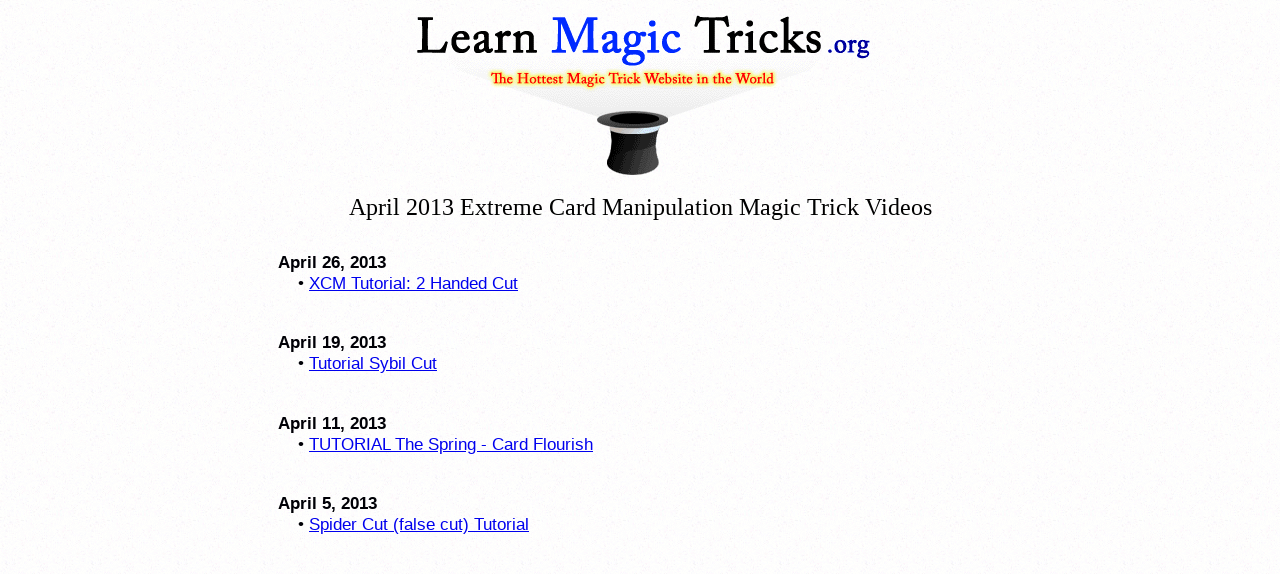

--- FILE ---
content_type: text/html; charset=UTF-8
request_url: https://www.learnmagictricks.org/archive.php?m=4&y=2013&CatID=8
body_size: 2400
content:

<html>

<head>

<title>April 2013 Extreme Card Manipulation Magic Trick Videos</title>

<script language="javascript"> if (!document.all) { window.frames.length=0; } </script>

<META NAME="description" CONTENT="You can learn free magic tricks at our website">

<META NAME="keywords" CONTENT="learn magic tricks, learn free magic tricks, free magic tricks, magic card tricks, magic tricks, magic shops">


</head>
<body>




<link rel="shortcut icon" href="http://www.learnmagictricks.org/spadeflame.jpg">


<body background="/images/white_3.gif">





<center>

<center><table border="0" cellpadding="0" cellspacing="0" width="750">
		<tr>
			
			
							<center><a href="http://www.learnmagictricks.org"><img src="/images/lmtlogo.gif" border="0"></a></center>		
			
			</td>
			<td width="15"></td>
			<td width="400" align="center" valign="top">



			</td>		
					</tr>	
				</table>
			
			</td>
		</tr>
	</table></center><br>





<center><font size="5"><font face="verdana">April 2013 Extreme Card Manipulation Magic Trick Videos
</font></font></center><br>




<table border="0" cellpadding="10" cellspacing="0" width="750">
<tr valign="top">
  <td valign="top">
  <table>
  <tr valign="top">
  <td valign="top">
<div style="font-family:Arial, Helvetica, sans-serif; font-size:13pt; color:006;">
<div><strong>April 26, 2013</strong></div>&nbsp; &nbsp; &bull; <a href="/video.php?v=33241"" TARGET="_blank">XCM Tutorial: 2 Handed Cut</a><br/>&nbsp;<p><p><div><strong>April 19, 2013</strong></div>&nbsp; &nbsp; &bull; <a href="/video.php?v=33215"" TARGET="_blank">Tutorial Sybil Cut</a><br/>&nbsp;<p><p><div><strong>April 11, 2013</strong></div>&nbsp; &nbsp; &bull; <a href="/video.php?v=33189"" TARGET="_blank">TUTORIAL The Spring - Card Flourish</a><br/>&nbsp;<p><p><div><strong>April 5, 2013</strong></div>&nbsp; &nbsp; &bull; <a href="/video.php?v=33175"" TARGET="_blank">Spider Cut (false cut) Tutorial</a><br/>&nbsp;<p><p></div>
     </td>
    </tr>
   </table>
  </td>

<td valign="top">

				
				<table><tr>
					<td>





<br><br>

</font></FORM></td></tr></table>

							
</td>
			
		</tr>
	</table>
</center>



<td valign="top">



</td>
  </table>







<script src="http://www.google-analytics.com/urchin.js" type="text/javascript">
</script>
<script type="text/javascript">
_uacct = "UA-1478081-1";
urchinTracker();
</script>
</center>


							

</body>
</html>


